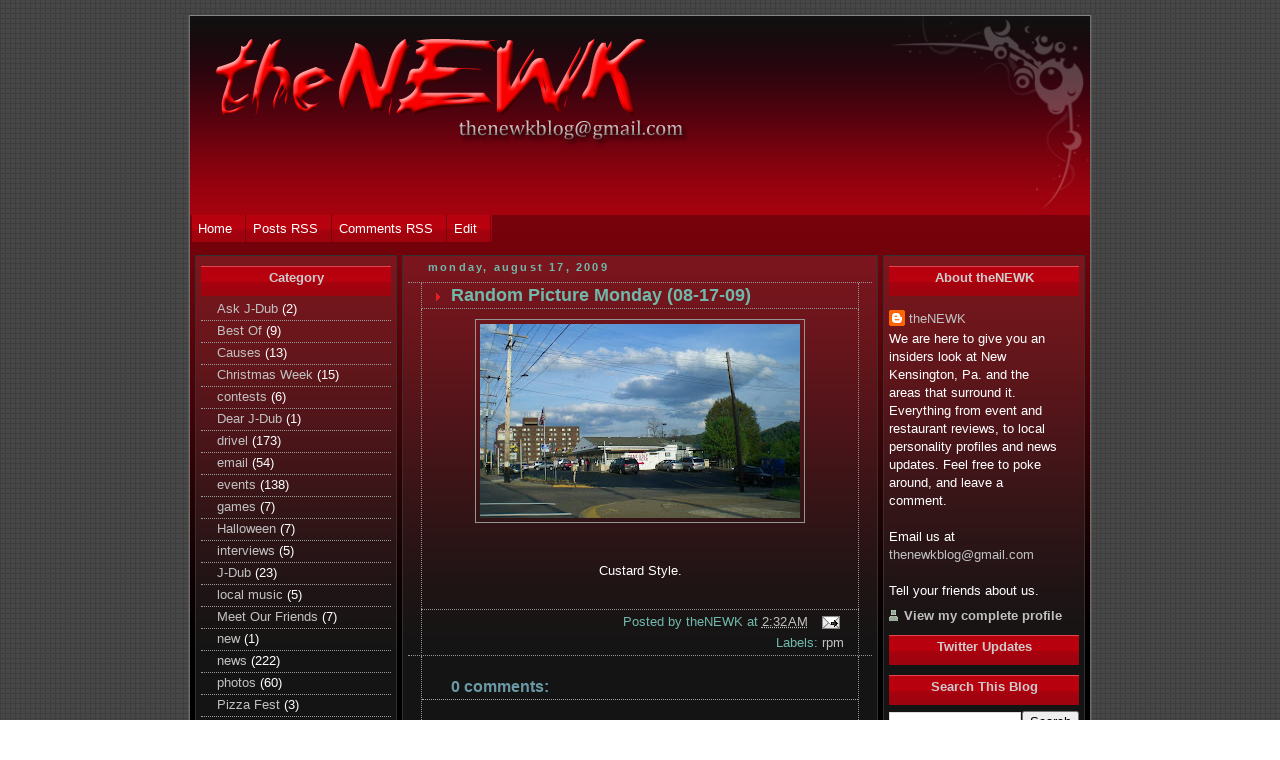

--- FILE ---
content_type: text/html; charset=UTF-8
request_url: https://thenewk724.blogspot.com/2009/08/random-picture-monday-08-17-09.html
body_size: 14228
content:
<!DOCTYPE html>
<html dir='ltr' xmlns='http://www.w3.org/1999/xhtml' xmlns:b='http://www.google.com/2005/gml/b' xmlns:data='http://www.google.com/2005/gml/data' xmlns:expr='http://www.google.com/2005/gml/expr'>
<head>
<link href='https://www.blogger.com/static/v1/widgets/2944754296-widget_css_bundle.css' rel='stylesheet' type='text/css'/>
<base target='OutboundWindow'/>
<meta content='text/html; charset=UTF-8' http-equiv='Content-Type'/>
<meta content='blogger' name='generator'/>
<link href='https://thenewk724.blogspot.com/favicon.ico' rel='icon' type='image/x-icon'/>
<link href='http://thenewk724.blogspot.com/2009/08/random-picture-monday-08-17-09.html' rel='canonical'/>
<link rel="alternate" type="application/atom+xml" title="theNEWK - theNEWK.com - New Kensington - Pa. - Pennsylvania - 15068 - Atom" href="https://thenewk724.blogspot.com/feeds/posts/default" />
<link rel="alternate" type="application/rss+xml" title="theNEWK - theNEWK.com - New Kensington - Pa. - Pennsylvania - 15068 - RSS" href="https://thenewk724.blogspot.com/feeds/posts/default?alt=rss" />
<link rel="service.post" type="application/atom+xml" title="theNEWK - theNEWK.com - New Kensington - Pa. - Pennsylvania - 15068 - Atom" href="https://www.blogger.com/feeds/7267959830107924979/posts/default" />

<link rel="alternate" type="application/atom+xml" title="theNEWK - theNEWK.com - New Kensington - Pa. - Pennsylvania - 15068 - Atom" href="https://thenewk724.blogspot.com/feeds/2941753650896781620/comments/default" />
<!--Can't find substitution for tag [blog.ieCssRetrofitLinks]-->
<link href='https://blogger.googleusercontent.com/img/b/R29vZ2xl/AVvXsEj0hQF193GHEmvIDUwJ_jGZFu9WsIBKkTkUVGfWbbVpB6NHYn39cbgL5sDhExVybQ7dOTmEG1q8l2_F4EEdl-PSPrKdiMDszcPQcUfLGIaiQGodaXeguIxuWFCiXBONdwStRV-F0Lrf5vrZ/s320/rpm14.jpg' rel='image_src'/>
<meta content='http://thenewk724.blogspot.com/2009/08/random-picture-monday-08-17-09.html' property='og:url'/>
<meta content='Random Picture Monday (08-17-09)' property='og:title'/>
<meta content='Custard Style.' property='og:description'/>
<meta content='https://blogger.googleusercontent.com/img/b/R29vZ2xl/AVvXsEj0hQF193GHEmvIDUwJ_jGZFu9WsIBKkTkUVGfWbbVpB6NHYn39cbgL5sDhExVybQ7dOTmEG1q8l2_F4EEdl-PSPrKdiMDszcPQcUfLGIaiQGodaXeguIxuWFCiXBONdwStRV-F0Lrf5vrZ/w1200-h630-p-k-no-nu/rpm14.jpg' property='og:image'/>
<title>theNEWK - theNEWK.com - New Kensington - Pa. - Pennsylvania - 15068: Random Picture Monday (08-17-09)</title>
<style id='page-skin-1' type='text/css'><!--
/*
------------------------------------------------------------------------------------------------
29-November-2008
Template Name:Gradient Red and Black
Designed by: Aan septiawan
URL: http://yanku-template.blogspot.com/
Per the Creative Commons Atribution License, please do not remove the footer credits.
----------------------------------------------------------------------------------------------- */
/* Variable definitions
====================
<Variable name="mainBgColor" description="Main Background Color"
type="color" default="#000000">
<Variable name="mainTextColor" description="Text Color" type="color"
default="#ffffff">
<Variable name="postTitleColor" description="Post Title Color" type="color"
default="#6a98a4">
<Variable name="dateHeaderColor" description="Date Header Color"
type="color" default="#3c7f8f">
<Variable name="borderColor" description="Post Border Color" type="color"
default="#3f5c6f">
<Variable name="mainLinkColor" description="Link Color" type="color"
default="#c0c0c0">
<Variable name="mainVisitedLinkColor" description="Visited Link Color"
type="color" default="#6a98a4">
<Variable name="titleBgColor" description="Page Header Background Color"
type="color" default="#6a98a4">
<Variable name="titleTextColor" description="Blog Title Color"
type="color" default="#0099cc">
<Variable name="topSidebarHeaderColor"
description="Top Sidebar Title Color"
type="color" default="#ffcc33">
<Variable name="topSidebarBgColor"
description="Top Sidebar Background Color"
type="color" default="#ff0000">
<Variable name="topSidebarTextColor" description="Top Sidebar Text Color"
type="color" default="#33ff00">
<Variable name="topSidebarLinkColor" description="Top Sidebar Link Color"
type="color" default="#ff00cc">
<Variable name="topSidebarVisitedLinkColor"
description="Top Sidebar Visited Link Color"
type="color" default="#9900ff">
<Variable name="bodyFont" description="Text Font" type="font"
default="normal normal 100% 'Trebuchet MS',Verdana,Arial,Sans-serif">
<Variable name="pageTitleFont" description="Blog Title Font" type="font"
default="normal bold 200% 'Trebuchet MS',Verdana,Arial,Sans-serif">
<Variable name="descriptionFont" description="Blog Description Font" type="font"
default="normal normal 100% 'Trebuchet MS',Verdana,Arial,Sans-serif">
<Variable name="headerFont" description="Sidebar Title Font" type="font"
default="normal bold 100% 'Trebuchet MS',Verdana,Arial,Sans-serif">
<Variable name="postTitleFont" description="Post Title Font" type="font"
default="normal bold 135% 'Trebuchet MS',Verdana,Arial,Sans-serif">
<Variable name="startSide" description="Start side in blog language"
type="automatic" default="left">
<Variable name="endSide" description="End side in blog language"
type="automatic" default="right">
*/
#navbar-iframe{height:0px;visibility:hidden;display:none}
body{
background:url(https://blogger.googleusercontent.com/img/b/R29vZ2xl/AVvXsEgFF6qBFN2-Fx4Fsc8H3ZnsD4vLyJW1Mj52ZmFEjlkYoAwL6QOERBR6JiUOYRDXlM7mu09oIE-Ebx0vMYEt0WJmmlWqBqLPRgvRsULKlT6pP9RDkQ2oP2Roj8FvKSfKgKenGU_BtmtjVcM/s1600/bg.gif) repeat;
margin:0;
text-align:center;
line-height:1.5em;
font:x-small Trebuchet MS,Verdana,Arial,Sans-serif;
color:#ffffff;
font-size:small;
font-size:small}
#outer-wrapper{width:900px; padding:0px 10px 0px 10px;background:url(https://blogger.googleusercontent.com/img/b/R29vZ2xl/AVvXsEhsDP4Yd6EbyskmYDVe0r_y9luHvTI0VPqfSL9laNd4qaznYBuBZcKDBk3Dj7jmu3kw9UcqBXv2wGCQQztAyo6aA1c5zt2CG_Hq8KYl6Y2GF3WK4H5J2TPCHQlMcaMbW0bYqHKJKM3bhL4/s1600/bg-outer-wrapper.gif) repeat;margin:0 auto;text-align:left;font:normal normal 100%'Trebuchet MS',Verdana,Arial,Sans-serif;word-wrap:break-word;overflow:hidden; margin-top:15px}
#header-wrapper{
margin-right:0;
margin-bottom:0;
margin-left:0;
padding-right:0;
padding-bottom:0;
padding-left:0;
color:#0099cc}
#header{
margin:0 auto;
background:url(https://blogger.googleusercontent.com/img/b/R29vZ2xl/AVvXsEgQHSqRFqeeOCLfMWWDl12RBbez71MrKC8qAAskGdRPK_evqmmAcmQ6eflgPT-fqCOR0BiWUDF0FyYvNFckPXMGnjPrXDN-U5wfsozu1IQbtABuaoAq1QDxqpwpBF8xBRiDp2qCQoOorT4/s1600/header.jpg) no-repeat;
color:#fff;height:200px;
text-align:left}
#header h1{
margin:0;
padding:50px 20px 5px 15px;
line-height:1.2em;
text-align:left;
font:normal bold 200%'Trebuchet MS',Verdana,Arial,Sans-serif;
color:#536456}
#header a,
#header a:visited{
text-decoration:none;
color:#0099cc}
#header .description{
margin:0;padding:0px 20px 5px 15px;
font:normal normal 100%'Trebuchet MS',Verdana,Arial,Sans-serif;
text-align:left;
font-size:18px;
color:#536456}
#footheader{margin:0 auto;color:#ffffff;padding:0px 0px 0px 0px;text-align:left;}
#content{width:900px; background:#000000 url(https://blogger.googleusercontent.com/img/b/R29vZ2xl/AVvXsEjjNCc-zsTUDpU6z87gUsVAw7nDmRsGnIeeC5KdZ9Q-AvPCJprTNrDd2o0DQ8wpscYqRHBXgOh0BTHzTzyoXCEoIkAQA34-vKfDxc5eQI1ANNZgJ8tx3Nu7oD5x2ciSs8wSkzsHReF_f48/s1600/bg-conten.gif) repeat-x}/**/
#ads {float:left;width:464px; padding:5px; margin-bottom:5px; background:#323232; border:1px solid #323232}
#main-wrap1{width:460px;float:left; margin-top:10px}
#main-wrap2{float:left;width:474px;background:url(https://blogger.googleusercontent.com/img/b/R29vZ2xl/AVvXsEg_lCsCN0FY0lNGVR-VPVtkXtDSf8SZBk1suwOP2pz3RxOCD7JJBj6j6yXjkwTF7sUefuRlQDZRQi6AQWxOgiJQPgRoCBHGFw-LKvDKwEIZFGYXn70k5goicb6670NLOqxylT1HCAYmpQ8/s1600/bg-kiri-kanan-tengah.png); border:1px solid #323232}
#main{}
.main .widget{margin-top:4px;margin-left:1px;width:455px;padding:5px 5px}
.main .Blog{margin:0 5px 0 5px;padding:0;width:464px}/**/
h2.date-header{margin-top:0;margin-right:12px;margin-bottom:0;margin-left:20px;text-align:left;font-size:85%;line-height:2em;text-transform:lowercase;letter-spacing:.2em;color:#70b8ab}
.post{margin:.3em 0 25px;padding:0 13px;border:1px dotted #969494;border-width:1px 0}
.post h3{margin:0;line-height:1.5em;background:url("https://blogger.googleusercontent.com/img/b/R29vZ2xl/AVvXsEh-2YBtlMkxAi6NI3u2IiexEIWKet91PLz057rgyhKKtpAIrBIlo6UluMUTNc_jxu4uYVmQ-zYmD8dzdfTIKdONYTs0VYmQs_ghyNlzOY528n50STu_KNYLOGEdpBC27L6M0sA8GqdYJbU/s1600/indent1.png") no-repeat 10px .5em;display:block;border:1px dotted #969494;border-width:0 1px 1px;padding:2px 14px 2px 29px;color:#9a9a99;font:normal bold 135%'Trebuchet MS',Verdana,Arial,Sans-serif}
.post h3 a,.post h3 a:visited{text-decoration:none;color:#70b8ab}
a.title-link:hover{background-color:#3f5c6f;color:#ffffff}
.post-body{border:1px dotted #969494;border-width:0 1px 1px;border-bottom-color:#000000;padding-top:10px;padding-right:4px;padding-bottom:1px;padding-left:4px}
html>body .post-body{border-bottom-width:0}
.post p{margin:0px}
.post-footer{margin:0;padding-top:2px;padding-right:14px;padding-bottom:2px;padding-left:29px;border:1px dotted #969494;border-width:1px;font-size:100%;line-height:1.5em;color:#70b8ab}
.post-footer p{margin:0px}
html>body .post-footer{border-bottom-color:transparent}
.uncustomized-post-template
.post-footer{text-align:right}
.uncustomized-post-template
.post-author,{float:left;text-align:left;margin-right:0px}
.post-footer a{color:#9a9a99}
.post-footer a:hover{color:#cdfdf4;}
a.comment-link{/**/background/**/:/**/url("https://blogger.googleusercontent.com/img/b/R29vZ2xl/AVvXsEhzOG3lD9KjrKran3NrDDjuI4Eem64W_bvD8r0NngN0q2OqmILlBEthMi5IN-zwuQ3nLJ85ZAfEwMpI-MSBtVpxzBqiDXokBEjNrx7fi01scmTNbv4nDHPR5KXO2Q9w_v0QGFwITpcp-Dg/s1600/icon_comment.gif") no-repeat left 45%;padding-left:14px}
html>body a.comment-link{/**/background:url("https://blogger.googleusercontent.com/img/b/R29vZ2xl/AVvXsEhzOG3lD9KjrKran3NrDDjuI4Eem64W_bvD8r0NngN0q2OqmILlBEthMi5IN-zwuQ3nLJ85ZAfEwMpI-MSBtVpxzBqiDXokBEjNrx7fi01scmTNbv4nDHPR5KXO2Q9w_v0QGFwITpcp-Dg/s1600/icon_comment.gif") no-repeat left 45%;padding-left:14px}
.post img{margin-top:0;margin-right:0;margin-bottom:5px;margin-left:0;padding:4px;border:1px solid #969494}
blockquote{margin:.75em 0;border:1px dotted #969494;border-width:1px 0;padding:5px 15px;color:#3c7f8f}
.post blockquote p{margin:.5em 0}
#blog-pager-newer-link{float:left;margin-left:13px}
#blog-pager-older-link{float:right;margin-right:13px}
#blog-pager{text-align:center}.feed-links{clear:both;line-height:2.5em;margin-left:13px}/**/
#comments{margin:-25px 13px 0;border:1px dotted #969494;border-width:0 1px 1px;padding-top:20px;padding-right:0;padding-bottom:15px;padding-left:0}
#comments h4{margin:0 0 10px;padding-top:0;padding-right:14px;padding-bottom:2px;padding-left:29px;border-bottom:1px dotted #a9a9a9;font-size:120%;line-height:1.4em;color:#6a98a4}
#comments-block{margin-top:0;margin-right:15px;margin-bottom:0;margin-left:9px}
.comment-author{border:1px solid #969494;margin:.5em 0;padding-top:0;padding-right:0;padding-bottom:0;padding-left:20px;font-weight:bold}
.comment-body{margin:0 0 1.25em;padding-top:0;padding-right:0;padding-bottom:0;padding-left:20px}
.comment-body p{margin:0 0 .5em}
.comment-footer{margin:0 0 .5em;padding-top:0;padding-right:0;padding-bottom:.75em;padding-left:20px}
.comment-footer a:link{color:#9a9a99}
.deleted-comment{font-style:italic;color:gray}
#sidebar-leftwrap{width:200px;float:left;margin-top:10px; margin-right:5px; margin-left:5px;font-size:97%;line-height:1.5em;word-wrap:break-word;overflow:hidden;
background:url(https://blogger.googleusercontent.com/img/b/R29vZ2xl/AVvXsEg_lCsCN0FY0lNGVR-VPVtkXtDSf8SZBk1suwOP2pz3RxOCD7JJBj6j6yXjkwTF7sUefuRlQDZRQi6AQWxOgiJQPgRoCBHGFw-LKvDKwEIZFGYXn70k5goicb6670NLOqxylT1HCAYmpQ8/s1600/bg-kiri-kanan-tengah.png); border:1px solid #323232}
#sidebarright{width:200px;float:right;margin-top:10px; margin-right:5px; margin-left:5px;font-size:97%;line-height:1.5em;word-wrap:break-word;overflow:hidden;
background:url(https://blogger.googleusercontent.com/img/b/R29vZ2xl/AVvXsEg_lCsCN0FY0lNGVR-VPVtkXtDSf8SZBk1suwOP2pz3RxOCD7JJBj6j6yXjkwTF7sUefuRlQDZRQi6AQWxOgiJQPgRoCBHGFw-LKvDKwEIZFGYXn70k5goicb6670NLOqxylT1HCAYmpQ8/s1600/bg-kiri-kanan-tengah.png); border:1px solid #323232}
#right{margin:0 0 5px;padding:10px 0 0;color:#ffffff}/**/
.profile-img{float:left;margin-top:5px;margin-right:5px;margin-bottom:5px;margin-left:0;border:4px solid #33ff00}
.profile-datablock{margin-top:0;margin-right:15px;margin-bottom:.5em;margin-left:0;padding-top:8px}
.profile-link{background:url("https://blogger.googleusercontent.com/img/b/R29vZ2xl/AVvXsEj4xbwi2C3v689vR0edMtcNzMR-nfiTYKA8BmJLERG8bSksgS9V845pGPwjYeBoPp6AEzQ4ntiEXx5_il53lGW083Fz9M57BKDpNJxCBmn-fjnmiHThIO7Qgz1BL2WZvUCbd6y9bmEJiVA/s1600/icon_profile.gif") no-repeat left .1em;padding-left:15px;font-weight:bold}
.profile-textblock{clear:both;margin:0}/**/
.sidebar .widget{margin:10px 5px 10px 5px;padding:0 0px}
.widget-content{margin-top:0.5em}
.sidebar h2{
text-align:center;margin:0
;height:25px;padding:5px 0px 0px;line-height:1.5em
;font:normal bold 100%'Trebuchet MS',Verdana,Arial,Sans-serif;
background:url(https://blogger.googleusercontent.com/img/b/R29vZ2xl/AVvXsEj-ARp_qJ1l_4wWEw20GYubkhu0ivM8dRWM_K11TacG0heuoFFrDRbF5sbfmvGXvlfRjy5R2zsdGdNYAtX3y2Ym6EPBtxCbwjPV4HdsAcIcIa-tlKaVsQWMF41EYqDyh5dEOixRB01NTXQ/s1600/bg-nav-2.gif) repeat-x;color:#CCCCCC;
}
.sidebar ul{
list-style:none;
margin:0 0 1.25em;
padding:0
}
.sidebar ul li{
margin:0;
padding-top:0;
padding-right:0;
padding-bottom:3px;
padding-left:16px;
margin-bottom:3px;
border-bottom:1px dotted #9a9a99;
line-height:1.2em}
.sidebar p{margin:0 0 .6em}
.sidebar .clear,.main .widget .clear{clear:both}
#footer-wrap1{clear:both;margin:0;padding:15px 0 0}
#footer-wrap2{padding:8px 0 0;color:#70b8ab}
#footer{padding:0px 15px}.footer-text{padding:5px;color:#ffffff;font-size:80%}.footer-text a{color:#ffffff}
#footer hr{display:none}
#footer p{margin:5px}
#footer a{color:#c0c0c0}/**/
body#layout #main-wrap1,body#layout #sidebar-wrap,body#layout #header-wrapper{margin-top:0}
#bottom{color:#c0c0c0;font-size:11px;text-align:center;height:54px;background:url(https://blogger.googleusercontent.com/img/b/R29vZ2xl/AVvXsEg_lCsCN0FY0lNGVR-VPVtkXtDSf8SZBk1suwOP2pz3RxOCD7JJBj6j6yXjkwTF7sUefuRlQDZRQi6AQWxOgiJQPgRoCBHGFw-LKvDKwEIZFGYXn70k5goicb6670NLOqxylT1HCAYmpQ8/s1600/bg-kiri-kanan-tengah.png) repeat; border-top:1px solid #323232}
#bottom a{text-decoration:none;color:#70b8ab}/**/a:link{color:#c0c0c0;text-decoration:none}a:visited{color:#70b8ab}a:hover{color:#cdfdf4}a img{border-width:0}
#navigation{float:left;width:100%; background:url(https://lh3.googleusercontent.com/blogger_img_proxy/AEn0k_u846NVcXYMCed5yMB2Hfwbdr_10yZLc2kA-UMCz5vcVzyrLDpaAs6DIqWBnXzTwkFui12lgc4cmHVm-Y_MgrNY8UPekqSU0F7GP1G9t9wDo_0gzR79Vbyv=s0-d) repeat-x;height:30px; padding:0px 0px 0px 0px}
#navigation ul{margin:0;padding:0px 10px 0px 02px;list-style:none}
#navigation li{display:inline;margin:0;padding:0}
#navigation a{float:left; top;margin:0;padding:0 0 0 0px;text-decoration:none}
#navigation a span{
float:right;
display:block;
background:url(https://blogger.googleusercontent.com/img/b/R29vZ2xl/AVvXsEjjU1tS55AZw_XeKaHNAYiVDqqHuvri2atMIP_mtwGdvETEFS8ZDW8yNQC6WPPAYRiZPBqa5CgZ9fjnjCzSBsI5nwnrOEW6rIig-SpzKQFtBElLXfwbwN7Sn-IOs9VNSGHGxwDHzUy3Lkw/s1600/bg-nav-2.gif);background-position:100%;
padding:6px 15px 6px 6px;color:#ffffff}
#navigation a span{float:none}
#navigation a:hover span{color:#FFFFFF}
#navigation a:hover{background-position:100% }
#navigation a:hover span{background-position:100% }

--></style>
<link href='https://www.blogger.com/dyn-css/authorization.css?targetBlogID=7267959830107924979&amp;zx=4e1c4930-b507-4e51-b52b-fdfaa2ef3040' media='none' onload='if(media!=&#39;all&#39;)media=&#39;all&#39;' rel='stylesheet'/><noscript><link href='https://www.blogger.com/dyn-css/authorization.css?targetBlogID=7267959830107924979&amp;zx=4e1c4930-b507-4e51-b52b-fdfaa2ef3040' rel='stylesheet'/></noscript>
<meta name='google-adsense-platform-account' content='ca-host-pub-1556223355139109'/>
<meta name='google-adsense-platform-domain' content='blogspot.com'/>

</head>
<body>
<div class='navbar section' id='navbar'><div class='widget Navbar' data-version='1' id='Navbar1'><script type="text/javascript">
    function setAttributeOnload(object, attribute, val) {
      if(window.addEventListener) {
        window.addEventListener('load',
          function(){ object[attribute] = val; }, false);
      } else {
        window.attachEvent('onload', function(){ object[attribute] = val; });
      }
    }
  </script>
<div id="navbar-iframe-container"></div>
<script type="text/javascript" src="https://apis.google.com/js/platform.js"></script>
<script type="text/javascript">
      gapi.load("gapi.iframes:gapi.iframes.style.bubble", function() {
        if (gapi.iframes && gapi.iframes.getContext) {
          gapi.iframes.getContext().openChild({
              url: 'https://www.blogger.com/navbar/7267959830107924979?po\x3d2941753650896781620\x26origin\x3dhttps://thenewk724.blogspot.com',
              where: document.getElementById("navbar-iframe-container"),
              id: "navbar-iframe"
          });
        }
      });
    </script><script type="text/javascript">
(function() {
var script = document.createElement('script');
script.type = 'text/javascript';
script.src = '//pagead2.googlesyndication.com/pagead/js/google_top_exp.js';
var head = document.getElementsByTagName('head')[0];
if (head) {
head.appendChild(script);
}})();
</script>
</div></div>
<div id='outer-wrapper'>
<div id='header-wrapper'>
<div class='header section' id='header'><div class='widget Header' data-version='1' id='Header1'>
<div id='header-inner'>
<a href='https://thenewk724.blogspot.com/' style='display: block'>
<img alt='theNEWK - theNEWK.com - New Kensington - Pa. - Pennsylvania - 15068' height='140px; ' id='Header1_headerimg' src='https://blogger.googleusercontent.com/img/b/R29vZ2xl/AVvXsEjueWZFoUBNrjnqJAWqvs9WxN5NdUoHJcSlaG9eKRZBthUgjqRm3m2CHuURuO_d5k0Ld4tD8AJDTw9GZws35gS9TZAQww3DDP5TrvOhcLrG6GxMRgSdFeZ7ioykbpSjdDcALR9BAi7dvQBD/s1600-r/newkheaderMAIN.png' style='display: block' width='660px; '/>
</a>
</div>
</div></div>
</div>
<div id='footheader'>
<div id='navigation'>
<ul>
<li><a href='https://thenewk724.blogspot.com/'><span>Home</span></a></li>
<li><a href='https://thenewk724.blogspot.com/feeds/posts/default'><span>Posts RSS</span></a></li>
<li><a href='https://thenewk724.blogspot.com/feeds/comments/default'><span>Comments RSS</span></a></li>
<li><a href='#' target='_blank'><span>Edit</span></a></li>
</ul>
</div>
</div>
<div id='content'>
<div id='crosscol-wrapper' style='text-align:center'>
<div class='crosscol no-items section' id='crosscol'></div>
</div>
<div id='sidebar-leftwrap'>
<div class='sidebar section' id='sisiatas'><div class='widget Label' data-version='1' id='Label1'>
<h2>Category</h2>
<div class='widget-content'>
<ul>
<li>
<a dir='ltr' href='https://thenewk724.blogspot.com/search/label/Ask%20J-Dub'>
Ask J-Dub
</a>
<span dir='ltr'>(2)</span>
</li>
<li>
<a dir='ltr' href='https://thenewk724.blogspot.com/search/label/Best%20Of'>
Best Of
</a>
<span dir='ltr'>(9)</span>
</li>
<li>
<a dir='ltr' href='https://thenewk724.blogspot.com/search/label/Causes'>
Causes
</a>
<span dir='ltr'>(13)</span>
</li>
<li>
<a dir='ltr' href='https://thenewk724.blogspot.com/search/label/Christmas%20Week'>
Christmas Week
</a>
<span dir='ltr'>(15)</span>
</li>
<li>
<a dir='ltr' href='https://thenewk724.blogspot.com/search/label/contests'>
contests
</a>
<span dir='ltr'>(6)</span>
</li>
<li>
<a dir='ltr' href='https://thenewk724.blogspot.com/search/label/Dear%20J-Dub'>
Dear J-Dub
</a>
<span dir='ltr'>(1)</span>
</li>
<li>
<a dir='ltr' href='https://thenewk724.blogspot.com/search/label/drivel'>
drivel
</a>
<span dir='ltr'>(173)</span>
</li>
<li>
<a dir='ltr' href='https://thenewk724.blogspot.com/search/label/email'>
email
</a>
<span dir='ltr'>(54)</span>
</li>
<li>
<a dir='ltr' href='https://thenewk724.blogspot.com/search/label/events'>
events
</a>
<span dir='ltr'>(138)</span>
</li>
<li>
<a dir='ltr' href='https://thenewk724.blogspot.com/search/label/games'>
games
</a>
<span dir='ltr'>(7)</span>
</li>
<li>
<a dir='ltr' href='https://thenewk724.blogspot.com/search/label/Halloween'>
Halloween
</a>
<span dir='ltr'>(7)</span>
</li>
<li>
<a dir='ltr' href='https://thenewk724.blogspot.com/search/label/interviews'>
interviews
</a>
<span dir='ltr'>(5)</span>
</li>
<li>
<a dir='ltr' href='https://thenewk724.blogspot.com/search/label/J-Dub'>
J-Dub
</a>
<span dir='ltr'>(23)</span>
</li>
<li>
<a dir='ltr' href='https://thenewk724.blogspot.com/search/label/local%20music'>
local music
</a>
<span dir='ltr'>(5)</span>
</li>
<li>
<a dir='ltr' href='https://thenewk724.blogspot.com/search/label/Meet%20Our%20Friends'>
Meet Our Friends
</a>
<span dir='ltr'>(7)</span>
</li>
<li>
<a dir='ltr' href='https://thenewk724.blogspot.com/search/label/new'>
new
</a>
<span dir='ltr'>(1)</span>
</li>
<li>
<a dir='ltr' href='https://thenewk724.blogspot.com/search/label/news'>
news
</a>
<span dir='ltr'>(222)</span>
</li>
<li>
<a dir='ltr' href='https://thenewk724.blogspot.com/search/label/photos'>
photos
</a>
<span dir='ltr'>(60)</span>
</li>
<li>
<a dir='ltr' href='https://thenewk724.blogspot.com/search/label/Pizza%20Fest'>
Pizza Fest
</a>
<span dir='ltr'>(3)</span>
</li>
<li>
<a dir='ltr' href='https://thenewk724.blogspot.com/search/label/Reader%20Submissions'>
Reader Submissions
</a>
<span dir='ltr'>(23)</span>
</li>
<li>
<a dir='ltr' href='https://thenewk724.blogspot.com/search/label/recipes'>
recipes
</a>
<span dir='ltr'>(1)</span>
</li>
<li>
<a dir='ltr' href='https://thenewk724.blogspot.com/search/label/Restaurant%20Reviews'>
Restaurant Reviews
</a>
<span dir='ltr'>(8)</span>
</li>
<li>
<a dir='ltr' href='https://thenewk724.blogspot.com/search/label/rpm'>
rpm
</a>
<span dir='ltr'>(159)</span>
</li>
<li>
<a dir='ltr' href='https://thenewk724.blogspot.com/search/label/Rumors'>
Rumors
</a>
<span dir='ltr'>(22)</span>
</li>
<li>
<a dir='ltr' href='https://thenewk724.blogspot.com/search/label/Sports'>
Sports
</a>
<span dir='ltr'>(35)</span>
</li>
<li>
<a dir='ltr' href='https://thenewk724.blogspot.com/search/label/Stories'>
Stories
</a>
<span dir='ltr'>(23)</span>
</li>
<li>
<a dir='ltr' href='https://thenewk724.blogspot.com/search/label/tshirts'>
tshirts
</a>
<span dir='ltr'>(1)</span>
</li>
<li>
<a dir='ltr' href='https://thenewk724.blogspot.com/search/label/updates'>
updates
</a>
<span dir='ltr'>(24)</span>
</li>
<li>
<a dir='ltr' href='https://thenewk724.blogspot.com/search/label/vids'>
vids
</a>
<span dir='ltr'>(59)</span>
</li>
<li>
<a dir='ltr' href='https://thenewk724.blogspot.com/search/label/Wingapalooza'>
Wingapalooza
</a>
<span dir='ltr'>(5)</span>
</li>
</ul>
<div class='clear'></div>
</div>
</div><div class='widget BlogArchive' data-version='1' id='BlogArchive2'>
<h2>Blog Archive</h2>
<div class='widget-content'>
<div id='ArchiveList'>
<div id='BlogArchive2_ArchiveList'>
<ul class='hierarchy'>
<li class='archivedate collapsed'>
<a class='toggle' href='//thenewk724.blogspot.com/2009/08/random-picture-monday-08-17-09.html?widgetType=BlogArchive&widgetId=BlogArchive2&action=toggle&dir=open&toggle=YEARLY-1514782800000&toggleopen=MONTHLY-1249099200000'>
<span class='zippy'>

              &#9658;
            
</span>
</a>
<a class='post-count-link' href='https://thenewk724.blogspot.com/2018/'>
2018
</a>
<span class='post-count' dir='ltr'>(1)</span>
<ul class='hierarchy'>
<li class='archivedate collapsed'>
<a class='toggle' href='//thenewk724.blogspot.com/2009/08/random-picture-monday-08-17-09.html?widgetType=BlogArchive&widgetId=BlogArchive2&action=toggle&dir=open&toggle=MONTHLY-1527825600000&toggleopen=MONTHLY-1249099200000'>
<span class='zippy'>

              &#9658;
            
</span>
</a>
<a class='post-count-link' href='https://thenewk724.blogspot.com/2018/06/'>
June
</a>
<span class='post-count' dir='ltr'>(1)</span>
</li>
</ul>
</li>
</ul>
<ul class='hierarchy'>
<li class='archivedate collapsed'>
<a class='toggle' href='//thenewk724.blogspot.com/2009/08/random-picture-monday-08-17-09.html?widgetType=BlogArchive&widgetId=BlogArchive2&action=toggle&dir=open&toggle=YEARLY-1388552400000&toggleopen=MONTHLY-1249099200000'>
<span class='zippy'>

              &#9658;
            
</span>
</a>
<a class='post-count-link' href='https://thenewk724.blogspot.com/2014/'>
2014
</a>
<span class='post-count' dir='ltr'>(1)</span>
<ul class='hierarchy'>
<li class='archivedate collapsed'>
<a class='toggle' href='//thenewk724.blogspot.com/2009/08/random-picture-monday-08-17-09.html?widgetType=BlogArchive&widgetId=BlogArchive2&action=toggle&dir=open&toggle=MONTHLY-1417410000000&toggleopen=MONTHLY-1249099200000'>
<span class='zippy'>

              &#9658;
            
</span>
</a>
<a class='post-count-link' href='https://thenewk724.blogspot.com/2014/12/'>
December
</a>
<span class='post-count' dir='ltr'>(1)</span>
</li>
</ul>
</li>
</ul>
<ul class='hierarchy'>
<li class='archivedate collapsed'>
<a class='toggle' href='//thenewk724.blogspot.com/2009/08/random-picture-monday-08-17-09.html?widgetType=BlogArchive&widgetId=BlogArchive2&action=toggle&dir=open&toggle=YEARLY-1357016400000&toggleopen=MONTHLY-1249099200000'>
<span class='zippy'>

              &#9658;
            
</span>
</a>
<a class='post-count-link' href='https://thenewk724.blogspot.com/2013/'>
2013
</a>
<span class='post-count' dir='ltr'>(29)</span>
<ul class='hierarchy'>
<li class='archivedate collapsed'>
<a class='toggle' href='//thenewk724.blogspot.com/2009/08/random-picture-monday-08-17-09.html?widgetType=BlogArchive&widgetId=BlogArchive2&action=toggle&dir=open&toggle=MONTHLY-1367380800000&toggleopen=MONTHLY-1249099200000'>
<span class='zippy'>

              &#9658;
            
</span>
</a>
<a class='post-count-link' href='https://thenewk724.blogspot.com/2013/05/'>
May
</a>
<span class='post-count' dir='ltr'>(4)</span>
</li>
</ul>
<ul class='hierarchy'>
<li class='archivedate collapsed'>
<a class='toggle' href='//thenewk724.blogspot.com/2009/08/random-picture-monday-08-17-09.html?widgetType=BlogArchive&widgetId=BlogArchive2&action=toggle&dir=open&toggle=MONTHLY-1364788800000&toggleopen=MONTHLY-1249099200000'>
<span class='zippy'>

              &#9658;
            
</span>
</a>
<a class='post-count-link' href='https://thenewk724.blogspot.com/2013/04/'>
April
</a>
<span class='post-count' dir='ltr'>(5)</span>
</li>
</ul>
<ul class='hierarchy'>
<li class='archivedate collapsed'>
<a class='toggle' href='//thenewk724.blogspot.com/2009/08/random-picture-monday-08-17-09.html?widgetType=BlogArchive&widgetId=BlogArchive2&action=toggle&dir=open&toggle=MONTHLY-1362114000000&toggleopen=MONTHLY-1249099200000'>
<span class='zippy'>

              &#9658;
            
</span>
</a>
<a class='post-count-link' href='https://thenewk724.blogspot.com/2013/03/'>
March
</a>
<span class='post-count' dir='ltr'>(7)</span>
</li>
</ul>
<ul class='hierarchy'>
<li class='archivedate collapsed'>
<a class='toggle' href='//thenewk724.blogspot.com/2009/08/random-picture-monday-08-17-09.html?widgetType=BlogArchive&widgetId=BlogArchive2&action=toggle&dir=open&toggle=MONTHLY-1359694800000&toggleopen=MONTHLY-1249099200000'>
<span class='zippy'>

              &#9658;
            
</span>
</a>
<a class='post-count-link' href='https://thenewk724.blogspot.com/2013/02/'>
February
</a>
<span class='post-count' dir='ltr'>(8)</span>
</li>
</ul>
<ul class='hierarchy'>
<li class='archivedate collapsed'>
<a class='toggle' href='//thenewk724.blogspot.com/2009/08/random-picture-monday-08-17-09.html?widgetType=BlogArchive&widgetId=BlogArchive2&action=toggle&dir=open&toggle=MONTHLY-1357016400000&toggleopen=MONTHLY-1249099200000'>
<span class='zippy'>

              &#9658;
            
</span>
</a>
<a class='post-count-link' href='https://thenewk724.blogspot.com/2013/01/'>
January
</a>
<span class='post-count' dir='ltr'>(5)</span>
</li>
</ul>
</li>
</ul>
<ul class='hierarchy'>
<li class='archivedate collapsed'>
<a class='toggle' href='//thenewk724.blogspot.com/2009/08/random-picture-monday-08-17-09.html?widgetType=BlogArchive&widgetId=BlogArchive2&action=toggle&dir=open&toggle=YEARLY-1325394000000&toggleopen=MONTHLY-1249099200000'>
<span class='zippy'>

              &#9658;
            
</span>
</a>
<a class='post-count-link' href='https://thenewk724.blogspot.com/2012/'>
2012
</a>
<span class='post-count' dir='ltr'>(202)</span>
<ul class='hierarchy'>
<li class='archivedate collapsed'>
<a class='toggle' href='//thenewk724.blogspot.com/2009/08/random-picture-monday-08-17-09.html?widgetType=BlogArchive&widgetId=BlogArchive2&action=toggle&dir=open&toggle=MONTHLY-1354338000000&toggleopen=MONTHLY-1249099200000'>
<span class='zippy'>

              &#9658;
            
</span>
</a>
<a class='post-count-link' href='https://thenewk724.blogspot.com/2012/12/'>
December
</a>
<span class='post-count' dir='ltr'>(4)</span>
</li>
</ul>
<ul class='hierarchy'>
<li class='archivedate collapsed'>
<a class='toggle' href='//thenewk724.blogspot.com/2009/08/random-picture-monday-08-17-09.html?widgetType=BlogArchive&widgetId=BlogArchive2&action=toggle&dir=open&toggle=MONTHLY-1351742400000&toggleopen=MONTHLY-1249099200000'>
<span class='zippy'>

              &#9658;
            
</span>
</a>
<a class='post-count-link' href='https://thenewk724.blogspot.com/2012/11/'>
November
</a>
<span class='post-count' dir='ltr'>(7)</span>
</li>
</ul>
<ul class='hierarchy'>
<li class='archivedate collapsed'>
<a class='toggle' href='//thenewk724.blogspot.com/2009/08/random-picture-monday-08-17-09.html?widgetType=BlogArchive&widgetId=BlogArchive2&action=toggle&dir=open&toggle=MONTHLY-1349064000000&toggleopen=MONTHLY-1249099200000'>
<span class='zippy'>

              &#9658;
            
</span>
</a>
<a class='post-count-link' href='https://thenewk724.blogspot.com/2012/10/'>
October
</a>
<span class='post-count' dir='ltr'>(10)</span>
</li>
</ul>
<ul class='hierarchy'>
<li class='archivedate collapsed'>
<a class='toggle' href='//thenewk724.blogspot.com/2009/08/random-picture-monday-08-17-09.html?widgetType=BlogArchive&widgetId=BlogArchive2&action=toggle&dir=open&toggle=MONTHLY-1346472000000&toggleopen=MONTHLY-1249099200000'>
<span class='zippy'>

              &#9658;
            
</span>
</a>
<a class='post-count-link' href='https://thenewk724.blogspot.com/2012/09/'>
September
</a>
<span class='post-count' dir='ltr'>(15)</span>
</li>
</ul>
<ul class='hierarchy'>
<li class='archivedate collapsed'>
<a class='toggle' href='//thenewk724.blogspot.com/2009/08/random-picture-monday-08-17-09.html?widgetType=BlogArchive&widgetId=BlogArchive2&action=toggle&dir=open&toggle=MONTHLY-1343793600000&toggleopen=MONTHLY-1249099200000'>
<span class='zippy'>

              &#9658;
            
</span>
</a>
<a class='post-count-link' href='https://thenewk724.blogspot.com/2012/08/'>
August
</a>
<span class='post-count' dir='ltr'>(16)</span>
</li>
</ul>
<ul class='hierarchy'>
<li class='archivedate collapsed'>
<a class='toggle' href='//thenewk724.blogspot.com/2009/08/random-picture-monday-08-17-09.html?widgetType=BlogArchive&widgetId=BlogArchive2&action=toggle&dir=open&toggle=MONTHLY-1341115200000&toggleopen=MONTHLY-1249099200000'>
<span class='zippy'>

              &#9658;
            
</span>
</a>
<a class='post-count-link' href='https://thenewk724.blogspot.com/2012/07/'>
July
</a>
<span class='post-count' dir='ltr'>(20)</span>
</li>
</ul>
<ul class='hierarchy'>
<li class='archivedate collapsed'>
<a class='toggle' href='//thenewk724.blogspot.com/2009/08/random-picture-monday-08-17-09.html?widgetType=BlogArchive&widgetId=BlogArchive2&action=toggle&dir=open&toggle=MONTHLY-1338523200000&toggleopen=MONTHLY-1249099200000'>
<span class='zippy'>

              &#9658;
            
</span>
</a>
<a class='post-count-link' href='https://thenewk724.blogspot.com/2012/06/'>
June
</a>
<span class='post-count' dir='ltr'>(21)</span>
</li>
</ul>
<ul class='hierarchy'>
<li class='archivedate collapsed'>
<a class='toggle' href='//thenewk724.blogspot.com/2009/08/random-picture-monday-08-17-09.html?widgetType=BlogArchive&widgetId=BlogArchive2&action=toggle&dir=open&toggle=MONTHLY-1335844800000&toggleopen=MONTHLY-1249099200000'>
<span class='zippy'>

              &#9658;
            
</span>
</a>
<a class='post-count-link' href='https://thenewk724.blogspot.com/2012/05/'>
May
</a>
<span class='post-count' dir='ltr'>(21)</span>
</li>
</ul>
<ul class='hierarchy'>
<li class='archivedate collapsed'>
<a class='toggle' href='//thenewk724.blogspot.com/2009/08/random-picture-monday-08-17-09.html?widgetType=BlogArchive&widgetId=BlogArchive2&action=toggle&dir=open&toggle=MONTHLY-1333252800000&toggleopen=MONTHLY-1249099200000'>
<span class='zippy'>

              &#9658;
            
</span>
</a>
<a class='post-count-link' href='https://thenewk724.blogspot.com/2012/04/'>
April
</a>
<span class='post-count' dir='ltr'>(22)</span>
</li>
</ul>
<ul class='hierarchy'>
<li class='archivedate collapsed'>
<a class='toggle' href='//thenewk724.blogspot.com/2009/08/random-picture-monday-08-17-09.html?widgetType=BlogArchive&widgetId=BlogArchive2&action=toggle&dir=open&toggle=MONTHLY-1330578000000&toggleopen=MONTHLY-1249099200000'>
<span class='zippy'>

              &#9658;
            
</span>
</a>
<a class='post-count-link' href='https://thenewk724.blogspot.com/2012/03/'>
March
</a>
<span class='post-count' dir='ltr'>(22)</span>
</li>
</ul>
<ul class='hierarchy'>
<li class='archivedate collapsed'>
<a class='toggle' href='//thenewk724.blogspot.com/2009/08/random-picture-monday-08-17-09.html?widgetType=BlogArchive&widgetId=BlogArchive2&action=toggle&dir=open&toggle=MONTHLY-1328072400000&toggleopen=MONTHLY-1249099200000'>
<span class='zippy'>

              &#9658;
            
</span>
</a>
<a class='post-count-link' href='https://thenewk724.blogspot.com/2012/02/'>
February
</a>
<span class='post-count' dir='ltr'>(21)</span>
</li>
</ul>
<ul class='hierarchy'>
<li class='archivedate collapsed'>
<a class='toggle' href='//thenewk724.blogspot.com/2009/08/random-picture-monday-08-17-09.html?widgetType=BlogArchive&widgetId=BlogArchive2&action=toggle&dir=open&toggle=MONTHLY-1325394000000&toggleopen=MONTHLY-1249099200000'>
<span class='zippy'>

              &#9658;
            
</span>
</a>
<a class='post-count-link' href='https://thenewk724.blogspot.com/2012/01/'>
January
</a>
<span class='post-count' dir='ltr'>(23)</span>
</li>
</ul>
</li>
</ul>
<ul class='hierarchy'>
<li class='archivedate collapsed'>
<a class='toggle' href='//thenewk724.blogspot.com/2009/08/random-picture-monday-08-17-09.html?widgetType=BlogArchive&widgetId=BlogArchive2&action=toggle&dir=open&toggle=YEARLY-1293858000000&toggleopen=MONTHLY-1249099200000'>
<span class='zippy'>

              &#9658;
            
</span>
</a>
<a class='post-count-link' href='https://thenewk724.blogspot.com/2011/'>
2011
</a>
<span class='post-count' dir='ltr'>(249)</span>
<ul class='hierarchy'>
<li class='archivedate collapsed'>
<a class='toggle' href='//thenewk724.blogspot.com/2009/08/random-picture-monday-08-17-09.html?widgetType=BlogArchive&widgetId=BlogArchive2&action=toggle&dir=open&toggle=MONTHLY-1322715600000&toggleopen=MONTHLY-1249099200000'>
<span class='zippy'>

              &#9658;
            
</span>
</a>
<a class='post-count-link' href='https://thenewk724.blogspot.com/2011/12/'>
December
</a>
<span class='post-count' dir='ltr'>(22)</span>
</li>
</ul>
<ul class='hierarchy'>
<li class='archivedate collapsed'>
<a class='toggle' href='//thenewk724.blogspot.com/2009/08/random-picture-monday-08-17-09.html?widgetType=BlogArchive&widgetId=BlogArchive2&action=toggle&dir=open&toggle=MONTHLY-1320120000000&toggleopen=MONTHLY-1249099200000'>
<span class='zippy'>

              &#9658;
            
</span>
</a>
<a class='post-count-link' href='https://thenewk724.blogspot.com/2011/11/'>
November
</a>
<span class='post-count' dir='ltr'>(21)</span>
</li>
</ul>
<ul class='hierarchy'>
<li class='archivedate collapsed'>
<a class='toggle' href='//thenewk724.blogspot.com/2009/08/random-picture-monday-08-17-09.html?widgetType=BlogArchive&widgetId=BlogArchive2&action=toggle&dir=open&toggle=MONTHLY-1317441600000&toggleopen=MONTHLY-1249099200000'>
<span class='zippy'>

              &#9658;
            
</span>
</a>
<a class='post-count-link' href='https://thenewk724.blogspot.com/2011/10/'>
October
</a>
<span class='post-count' dir='ltr'>(19)</span>
</li>
</ul>
<ul class='hierarchy'>
<li class='archivedate collapsed'>
<a class='toggle' href='//thenewk724.blogspot.com/2009/08/random-picture-monday-08-17-09.html?widgetType=BlogArchive&widgetId=BlogArchive2&action=toggle&dir=open&toggle=MONTHLY-1314849600000&toggleopen=MONTHLY-1249099200000'>
<span class='zippy'>

              &#9658;
            
</span>
</a>
<a class='post-count-link' href='https://thenewk724.blogspot.com/2011/09/'>
September
</a>
<span class='post-count' dir='ltr'>(19)</span>
</li>
</ul>
<ul class='hierarchy'>
<li class='archivedate collapsed'>
<a class='toggle' href='//thenewk724.blogspot.com/2009/08/random-picture-monday-08-17-09.html?widgetType=BlogArchive&widgetId=BlogArchive2&action=toggle&dir=open&toggle=MONTHLY-1312171200000&toggleopen=MONTHLY-1249099200000'>
<span class='zippy'>

              &#9658;
            
</span>
</a>
<a class='post-count-link' href='https://thenewk724.blogspot.com/2011/08/'>
August
</a>
<span class='post-count' dir='ltr'>(22)</span>
</li>
</ul>
<ul class='hierarchy'>
<li class='archivedate collapsed'>
<a class='toggle' href='//thenewk724.blogspot.com/2009/08/random-picture-monday-08-17-09.html?widgetType=BlogArchive&widgetId=BlogArchive2&action=toggle&dir=open&toggle=MONTHLY-1309492800000&toggleopen=MONTHLY-1249099200000'>
<span class='zippy'>

              &#9658;
            
</span>
</a>
<a class='post-count-link' href='https://thenewk724.blogspot.com/2011/07/'>
July
</a>
<span class='post-count' dir='ltr'>(21)</span>
</li>
</ul>
<ul class='hierarchy'>
<li class='archivedate collapsed'>
<a class='toggle' href='//thenewk724.blogspot.com/2009/08/random-picture-monday-08-17-09.html?widgetType=BlogArchive&widgetId=BlogArchive2&action=toggle&dir=open&toggle=MONTHLY-1306900800000&toggleopen=MONTHLY-1249099200000'>
<span class='zippy'>

              &#9658;
            
</span>
</a>
<a class='post-count-link' href='https://thenewk724.blogspot.com/2011/06/'>
June
</a>
<span class='post-count' dir='ltr'>(20)</span>
</li>
</ul>
<ul class='hierarchy'>
<li class='archivedate collapsed'>
<a class='toggle' href='//thenewk724.blogspot.com/2009/08/random-picture-monday-08-17-09.html?widgetType=BlogArchive&widgetId=BlogArchive2&action=toggle&dir=open&toggle=MONTHLY-1304222400000&toggleopen=MONTHLY-1249099200000'>
<span class='zippy'>

              &#9658;
            
</span>
</a>
<a class='post-count-link' href='https://thenewk724.blogspot.com/2011/05/'>
May
</a>
<span class='post-count' dir='ltr'>(21)</span>
</li>
</ul>
<ul class='hierarchy'>
<li class='archivedate collapsed'>
<a class='toggle' href='//thenewk724.blogspot.com/2009/08/random-picture-monday-08-17-09.html?widgetType=BlogArchive&widgetId=BlogArchive2&action=toggle&dir=open&toggle=MONTHLY-1301630400000&toggleopen=MONTHLY-1249099200000'>
<span class='zippy'>

              &#9658;
            
</span>
</a>
<a class='post-count-link' href='https://thenewk724.blogspot.com/2011/04/'>
April
</a>
<span class='post-count' dir='ltr'>(21)</span>
</li>
</ul>
<ul class='hierarchy'>
<li class='archivedate collapsed'>
<a class='toggle' href='//thenewk724.blogspot.com/2009/08/random-picture-monday-08-17-09.html?widgetType=BlogArchive&widgetId=BlogArchive2&action=toggle&dir=open&toggle=MONTHLY-1298955600000&toggleopen=MONTHLY-1249099200000'>
<span class='zippy'>

              &#9658;
            
</span>
</a>
<a class='post-count-link' href='https://thenewk724.blogspot.com/2011/03/'>
March
</a>
<span class='post-count' dir='ltr'>(23)</span>
</li>
</ul>
<ul class='hierarchy'>
<li class='archivedate collapsed'>
<a class='toggle' href='//thenewk724.blogspot.com/2009/08/random-picture-monday-08-17-09.html?widgetType=BlogArchive&widgetId=BlogArchive2&action=toggle&dir=open&toggle=MONTHLY-1296536400000&toggleopen=MONTHLY-1249099200000'>
<span class='zippy'>

              &#9658;
            
</span>
</a>
<a class='post-count-link' href='https://thenewk724.blogspot.com/2011/02/'>
February
</a>
<span class='post-count' dir='ltr'>(19)</span>
</li>
</ul>
<ul class='hierarchy'>
<li class='archivedate collapsed'>
<a class='toggle' href='//thenewk724.blogspot.com/2009/08/random-picture-monday-08-17-09.html?widgetType=BlogArchive&widgetId=BlogArchive2&action=toggle&dir=open&toggle=MONTHLY-1293858000000&toggleopen=MONTHLY-1249099200000'>
<span class='zippy'>

              &#9658;
            
</span>
</a>
<a class='post-count-link' href='https://thenewk724.blogspot.com/2011/01/'>
January
</a>
<span class='post-count' dir='ltr'>(21)</span>
</li>
</ul>
</li>
</ul>
<ul class='hierarchy'>
<li class='archivedate collapsed'>
<a class='toggle' href='//thenewk724.blogspot.com/2009/08/random-picture-monday-08-17-09.html?widgetType=BlogArchive&widgetId=BlogArchive2&action=toggle&dir=open&toggle=YEARLY-1262322000000&toggleopen=MONTHLY-1249099200000'>
<span class='zippy'>

              &#9658;
            
</span>
</a>
<a class='post-count-link' href='https://thenewk724.blogspot.com/2010/'>
2010
</a>
<span class='post-count' dir='ltr'>(259)</span>
<ul class='hierarchy'>
<li class='archivedate collapsed'>
<a class='toggle' href='//thenewk724.blogspot.com/2009/08/random-picture-monday-08-17-09.html?widgetType=BlogArchive&widgetId=BlogArchive2&action=toggle&dir=open&toggle=MONTHLY-1291179600000&toggleopen=MONTHLY-1249099200000'>
<span class='zippy'>

              &#9658;
            
</span>
</a>
<a class='post-count-link' href='https://thenewk724.blogspot.com/2010/12/'>
December
</a>
<span class='post-count' dir='ltr'>(23)</span>
</li>
</ul>
<ul class='hierarchy'>
<li class='archivedate collapsed'>
<a class='toggle' href='//thenewk724.blogspot.com/2009/08/random-picture-monday-08-17-09.html?widgetType=BlogArchive&widgetId=BlogArchive2&action=toggle&dir=open&toggle=MONTHLY-1288584000000&toggleopen=MONTHLY-1249099200000'>
<span class='zippy'>

              &#9658;
            
</span>
</a>
<a class='post-count-link' href='https://thenewk724.blogspot.com/2010/11/'>
November
</a>
<span class='post-count' dir='ltr'>(22)</span>
</li>
</ul>
<ul class='hierarchy'>
<li class='archivedate collapsed'>
<a class='toggle' href='//thenewk724.blogspot.com/2009/08/random-picture-monday-08-17-09.html?widgetType=BlogArchive&widgetId=BlogArchive2&action=toggle&dir=open&toggle=MONTHLY-1285905600000&toggleopen=MONTHLY-1249099200000'>
<span class='zippy'>

              &#9658;
            
</span>
</a>
<a class='post-count-link' href='https://thenewk724.blogspot.com/2010/10/'>
October
</a>
<span class='post-count' dir='ltr'>(21)</span>
</li>
</ul>
<ul class='hierarchy'>
<li class='archivedate collapsed'>
<a class='toggle' href='//thenewk724.blogspot.com/2009/08/random-picture-monday-08-17-09.html?widgetType=BlogArchive&widgetId=BlogArchive2&action=toggle&dir=open&toggle=MONTHLY-1283313600000&toggleopen=MONTHLY-1249099200000'>
<span class='zippy'>

              &#9658;
            
</span>
</a>
<a class='post-count-link' href='https://thenewk724.blogspot.com/2010/09/'>
September
</a>
<span class='post-count' dir='ltr'>(21)</span>
</li>
</ul>
<ul class='hierarchy'>
<li class='archivedate collapsed'>
<a class='toggle' href='//thenewk724.blogspot.com/2009/08/random-picture-monday-08-17-09.html?widgetType=BlogArchive&widgetId=BlogArchive2&action=toggle&dir=open&toggle=MONTHLY-1280635200000&toggleopen=MONTHLY-1249099200000'>
<span class='zippy'>

              &#9658;
            
</span>
</a>
<a class='post-count-link' href='https://thenewk724.blogspot.com/2010/08/'>
August
</a>
<span class='post-count' dir='ltr'>(21)</span>
</li>
</ul>
<ul class='hierarchy'>
<li class='archivedate collapsed'>
<a class='toggle' href='//thenewk724.blogspot.com/2009/08/random-picture-monday-08-17-09.html?widgetType=BlogArchive&widgetId=BlogArchive2&action=toggle&dir=open&toggle=MONTHLY-1277956800000&toggleopen=MONTHLY-1249099200000'>
<span class='zippy'>

              &#9658;
            
</span>
</a>
<a class='post-count-link' href='https://thenewk724.blogspot.com/2010/07/'>
July
</a>
<span class='post-count' dir='ltr'>(22)</span>
</li>
</ul>
<ul class='hierarchy'>
<li class='archivedate collapsed'>
<a class='toggle' href='//thenewk724.blogspot.com/2009/08/random-picture-monday-08-17-09.html?widgetType=BlogArchive&widgetId=BlogArchive2&action=toggle&dir=open&toggle=MONTHLY-1275364800000&toggleopen=MONTHLY-1249099200000'>
<span class='zippy'>

              &#9658;
            
</span>
</a>
<a class='post-count-link' href='https://thenewk724.blogspot.com/2010/06/'>
June
</a>
<span class='post-count' dir='ltr'>(22)</span>
</li>
</ul>
<ul class='hierarchy'>
<li class='archivedate collapsed'>
<a class='toggle' href='//thenewk724.blogspot.com/2009/08/random-picture-monday-08-17-09.html?widgetType=BlogArchive&widgetId=BlogArchive2&action=toggle&dir=open&toggle=MONTHLY-1272686400000&toggleopen=MONTHLY-1249099200000'>
<span class='zippy'>

              &#9658;
            
</span>
</a>
<a class='post-count-link' href='https://thenewk724.blogspot.com/2010/05/'>
May
</a>
<span class='post-count' dir='ltr'>(21)</span>
</li>
</ul>
<ul class='hierarchy'>
<li class='archivedate collapsed'>
<a class='toggle' href='//thenewk724.blogspot.com/2009/08/random-picture-monday-08-17-09.html?widgetType=BlogArchive&widgetId=BlogArchive2&action=toggle&dir=open&toggle=MONTHLY-1270094400000&toggleopen=MONTHLY-1249099200000'>
<span class='zippy'>

              &#9658;
            
</span>
</a>
<a class='post-count-link' href='https://thenewk724.blogspot.com/2010/04/'>
April
</a>
<span class='post-count' dir='ltr'>(22)</span>
</li>
</ul>
<ul class='hierarchy'>
<li class='archivedate collapsed'>
<a class='toggle' href='//thenewk724.blogspot.com/2009/08/random-picture-monday-08-17-09.html?widgetType=BlogArchive&widgetId=BlogArchive2&action=toggle&dir=open&toggle=MONTHLY-1267419600000&toggleopen=MONTHLY-1249099200000'>
<span class='zippy'>

              &#9658;
            
</span>
</a>
<a class='post-count-link' href='https://thenewk724.blogspot.com/2010/03/'>
March
</a>
<span class='post-count' dir='ltr'>(23)</span>
</li>
</ul>
<ul class='hierarchy'>
<li class='archivedate collapsed'>
<a class='toggle' href='//thenewk724.blogspot.com/2009/08/random-picture-monday-08-17-09.html?widgetType=BlogArchive&widgetId=BlogArchive2&action=toggle&dir=open&toggle=MONTHLY-1265000400000&toggleopen=MONTHLY-1249099200000'>
<span class='zippy'>

              &#9658;
            
</span>
</a>
<a class='post-count-link' href='https://thenewk724.blogspot.com/2010/02/'>
February
</a>
<span class='post-count' dir='ltr'>(20)</span>
</li>
</ul>
<ul class='hierarchy'>
<li class='archivedate collapsed'>
<a class='toggle' href='//thenewk724.blogspot.com/2009/08/random-picture-monday-08-17-09.html?widgetType=BlogArchive&widgetId=BlogArchive2&action=toggle&dir=open&toggle=MONTHLY-1262322000000&toggleopen=MONTHLY-1249099200000'>
<span class='zippy'>

              &#9658;
            
</span>
</a>
<a class='post-count-link' href='https://thenewk724.blogspot.com/2010/01/'>
January
</a>
<span class='post-count' dir='ltr'>(21)</span>
</li>
</ul>
</li>
</ul>
<ul class='hierarchy'>
<li class='archivedate expanded'>
<a class='toggle' href='//thenewk724.blogspot.com/2009/08/random-picture-monday-08-17-09.html?widgetType=BlogArchive&widgetId=BlogArchive2&action=toggle&dir=close&toggle=YEARLY-1230786000000&toggleopen=MONTHLY-1249099200000'>
<span class='zippy toggle-open'>&#9660; </span>
</a>
<a class='post-count-link' href='https://thenewk724.blogspot.com/2009/'>
2009
</a>
<span class='post-count' dir='ltr'>(205)</span>
<ul class='hierarchy'>
<li class='archivedate collapsed'>
<a class='toggle' href='//thenewk724.blogspot.com/2009/08/random-picture-monday-08-17-09.html?widgetType=BlogArchive&widgetId=BlogArchive2&action=toggle&dir=open&toggle=MONTHLY-1259643600000&toggleopen=MONTHLY-1249099200000'>
<span class='zippy'>

              &#9658;
            
</span>
</a>
<a class='post-count-link' href='https://thenewk724.blogspot.com/2009/12/'>
December
</a>
<span class='post-count' dir='ltr'>(23)</span>
</li>
</ul>
<ul class='hierarchy'>
<li class='archivedate collapsed'>
<a class='toggle' href='//thenewk724.blogspot.com/2009/08/random-picture-monday-08-17-09.html?widgetType=BlogArchive&widgetId=BlogArchive2&action=toggle&dir=open&toggle=MONTHLY-1257048000000&toggleopen=MONTHLY-1249099200000'>
<span class='zippy'>

              &#9658;
            
</span>
</a>
<a class='post-count-link' href='https://thenewk724.blogspot.com/2009/11/'>
November
</a>
<span class='post-count' dir='ltr'>(22)</span>
</li>
</ul>
<ul class='hierarchy'>
<li class='archivedate collapsed'>
<a class='toggle' href='//thenewk724.blogspot.com/2009/08/random-picture-monday-08-17-09.html?widgetType=BlogArchive&widgetId=BlogArchive2&action=toggle&dir=open&toggle=MONTHLY-1254369600000&toggleopen=MONTHLY-1249099200000'>
<span class='zippy'>

              &#9658;
            
</span>
</a>
<a class='post-count-link' href='https://thenewk724.blogspot.com/2009/10/'>
October
</a>
<span class='post-count' dir='ltr'>(29)</span>
</li>
</ul>
<ul class='hierarchy'>
<li class='archivedate collapsed'>
<a class='toggle' href='//thenewk724.blogspot.com/2009/08/random-picture-monday-08-17-09.html?widgetType=BlogArchive&widgetId=BlogArchive2&action=toggle&dir=open&toggle=MONTHLY-1251777600000&toggleopen=MONTHLY-1249099200000'>
<span class='zippy'>

              &#9658;
            
</span>
</a>
<a class='post-count-link' href='https://thenewk724.blogspot.com/2009/09/'>
September
</a>
<span class='post-count' dir='ltr'>(27)</span>
</li>
</ul>
<ul class='hierarchy'>
<li class='archivedate expanded'>
<a class='toggle' href='//thenewk724.blogspot.com/2009/08/random-picture-monday-08-17-09.html?widgetType=BlogArchive&widgetId=BlogArchive2&action=toggle&dir=close&toggle=MONTHLY-1249099200000&toggleopen=MONTHLY-1249099200000'>
<span class='zippy toggle-open'>&#9660; </span>
</a>
<a class='post-count-link' href='https://thenewk724.blogspot.com/2009/08/'>
August
</a>
<span class='post-count' dir='ltr'>(22)</span>
<ul class='posts'>
<li><a href='https://thenewk724.blogspot.com/2009/08/random-picture-monday-08-31-09.html'>Random Picture Monday (08-31-09)</a></li>
<li><a href='https://thenewk724.blogspot.com/2009/08/on-wing-and-prayer.html'>On a Wing and a Prayer.</a></li>
<li><a href='https://thenewk724.blogspot.com/2009/08/photo-shoots-and-ladders.html'>Photo Shoots And Ladders.</a></li>
<li><a href='https://thenewk724.blogspot.com/2009/08/nibble-here-nibble-there.html'>A Nibble Here, A Nibble There.</a></li>
<li><a href='https://thenewk724.blogspot.com/2009/08/dattola-shall-rise-again.html'>The Dattola Shall Rise Again.</a></li>
<li><a href='https://thenewk724.blogspot.com/2009/08/random-picture-monday-08-24-09.html'>Random Picture Monday (08-24-09)</a></li>
<li><a href='https://thenewk724.blogspot.com/2009/08/mind-your-ps-and-qs.html'>Mind Your P&#39;s and Q&#39;s</a></li>
<li><a href='https://thenewk724.blogspot.com/2009/08/what-to-do-what-to-do.html'>What To Do, What To Do?</a></li>
<li><a href='https://thenewk724.blogspot.com/2009/08/leech-and-chong.html'>Leech and Chong</a></li>
<li><a href='https://thenewk724.blogspot.com/2009/08/oh-back-to-school-back-to-school.html'>Oh Back To School, Back To School...</a></li>
<li><a href='https://thenewk724.blogspot.com/2009/08/things-we-miss-hillcrest-plaza-edition.html'>Things We Miss (Hillcrest Plaza Edition)</a></li>
<li><a href='https://thenewk724.blogspot.com/2009/08/random-picture-monday-08-17-09.html'>Random Picture Monday (08-17-09)</a></li>
<li><a href='https://thenewk724.blogspot.com/2009/08/its-friday-already.html'>It&#39;s Friday Already?</a></li>
<li><a href='https://thenewk724.blogspot.com/2009/08/live-music-and-pie.html'>Live Music... and Pie!</a></li>
<li><a href='https://thenewk724.blogspot.com/2009/08/heat-is-uh-uh-uh-uh.html'>The Heat Is Uh-Uh-Uh-Uh</a></li>
<li><a href='https://thenewk724.blogspot.com/2009/08/we-are-we-are.html'>We Are, We Are...</a></li>
<li><a href='https://thenewk724.blogspot.com/2009/08/random-picture-monday-08-10-09.html'>Random Picture Monday (08-10-09)</a></li>
<li><a href='https://thenewk724.blogspot.com/2009/08/no-snoop-for-you.html'>No Snoop For You!</a></li>
<li><a href='https://thenewk724.blogspot.com/2009/08/one-of-our-favorite-roadways.html'>One Of Our Favorite Roadways.</a></li>
<li><a href='https://thenewk724.blogspot.com/2009/08/our-thoughts-go-out.html'>Our Thoughts Go Out.</a></li>
<li><a href='https://thenewk724.blogspot.com/2009/08/loose-ends.html'>Loose Ends.</a></li>
<li><a href='https://thenewk724.blogspot.com/2009/08/random-picture-monday-08-03-09.html'>Random Picture Monday (08-03-09)</a></li>
</ul>
</li>
</ul>
<ul class='hierarchy'>
<li class='archivedate collapsed'>
<a class='toggle' href='//thenewk724.blogspot.com/2009/08/random-picture-monday-08-17-09.html?widgetType=BlogArchive&widgetId=BlogArchive2&action=toggle&dir=open&toggle=MONTHLY-1246420800000&toggleopen=MONTHLY-1249099200000'>
<span class='zippy'>

              &#9658;
            
</span>
</a>
<a class='post-count-link' href='https://thenewk724.blogspot.com/2009/07/'>
July
</a>
<span class='post-count' dir='ltr'>(23)</span>
</li>
</ul>
<ul class='hierarchy'>
<li class='archivedate collapsed'>
<a class='toggle' href='//thenewk724.blogspot.com/2009/08/random-picture-monday-08-17-09.html?widgetType=BlogArchive&widgetId=BlogArchive2&action=toggle&dir=open&toggle=MONTHLY-1243828800000&toggleopen=MONTHLY-1249099200000'>
<span class='zippy'>

              &#9658;
            
</span>
</a>
<a class='post-count-link' href='https://thenewk724.blogspot.com/2009/06/'>
June
</a>
<span class='post-count' dir='ltr'>(22)</span>
</li>
</ul>
<ul class='hierarchy'>
<li class='archivedate collapsed'>
<a class='toggle' href='//thenewk724.blogspot.com/2009/08/random-picture-monday-08-17-09.html?widgetType=BlogArchive&widgetId=BlogArchive2&action=toggle&dir=open&toggle=MONTHLY-1241150400000&toggleopen=MONTHLY-1249099200000'>
<span class='zippy'>

              &#9658;
            
</span>
</a>
<a class='post-count-link' href='https://thenewk724.blogspot.com/2009/05/'>
May
</a>
<span class='post-count' dir='ltr'>(27)</span>
</li>
</ul>
<ul class='hierarchy'>
<li class='archivedate collapsed'>
<a class='toggle' href='//thenewk724.blogspot.com/2009/08/random-picture-monday-08-17-09.html?widgetType=BlogArchive&widgetId=BlogArchive2&action=toggle&dir=open&toggle=MONTHLY-1238558400000&toggleopen=MONTHLY-1249099200000'>
<span class='zippy'>

              &#9658;
            
</span>
</a>
<a class='post-count-link' href='https://thenewk724.blogspot.com/2009/04/'>
April
</a>
<span class='post-count' dir='ltr'>(10)</span>
</li>
</ul>
</li>
</ul>
</div>
</div>
<div class='clear'></div>
</div>
</div><div class='widget LinkList' data-version='1' id='LinkList1'>
<h2>Local Links</h2>
<div class='widget-content'>
<ul>
<li><a href='http://www.facebook.com/thenewkblog'>theNEWK on facebook</a></li>
<li><a href='http://twitter.com/thenewk'>theNEWK on Twitter</a></li>
<li><a href="//www.youtube.com/user/thenewkblog">theNEWK on Youtube</a></li>
<li><a href='http://newkensington.org/'>New Kensington, Pa.</a></li>
<li><a href='http://www.arnoldpa.org/'>Arnold, Pa.</a></li>
<li><a href='http://www.cityoflowerburrell.com/'>Lower Burrell, Pa.</a></li>
<li><a href='http://www.leechburgwiki.com/'>Leechburg, Pa.</a></li>
<li><a href='http://www.twp.allegheny.pa.us/'>Allegheny Township, Pa.</a></li>
<li><a href='http://apollopa.org/'>Apollo, Pa.</a></li>
<li><a href='http://www.plumboro.com/'>Plum Borough, Pa.</a></li>
<li><a href='http://www.pennhills.org/'>Penn Hills, Pa.</a></li>
<li><a href='http://www.oakmont-pa.com/'>Oakmont, Pa.</a></li>
</ul>
<div class='clear'></div>
</div>
</div><div class='widget LinkList' data-version='1' id='LinkList2'>
<h2>Friends</h2>
<div class='widget-content'>
<ul>
<li><a href='http://www.chelseabakes.com/'>Chelsea Bakes!</a></li>
<li><a href='http://davidcooperphoto.com/'>David Cooper Photography</a></li>
<li><a href='http://debotheclown.com/'>Debo The Clown</a></li>
</ul>
<div class='clear'></div>
</div>
</div><div class='widget HTML' data-version='1' id='HTML1'>
<h2 class='title'>Facebook Feed</h2>
<div class='widget-content'>
<script src="//static.ak.connect.facebook.com/js/api_lib/v0.4/FeatureLoader.js.php/en_US" type="text/javascript"></script><script type="text/javascript">FB.init("d87133f14258d790a466c1b991ec7a00");</script><fb:fan connections="10" width="190" profile_id="74248729805" stream="1"></fb:fan><div style="font-size:8px; padding-left:10px"><a href="http://www.facebook.com/theNEWKblog">theNEWK.com on Facebook</a> </div>
</div>
<div class='clear'></div>
</div></div>
</div>
<div id='main-wrap1'>
<div id='main-wrap2'>
<div class='main section' id='main'><div class='widget Blog' data-version='1' id='Blog1'>
<div class='blog-posts hfeed'>
<!--Can't find substitution for tag [adStart]-->
<h2 class='date-header'>Monday, August 17, 2009</h2>
<div class='post hentry uncustomized-post-template'>
<a name='2941753650896781620'></a>
<h3 class='post-title entry-title'>
<a href='https://thenewk724.blogspot.com/2009/08/random-picture-monday-08-17-09.html'>Random Picture Monday (08-17-09)</a>
</h3>
<div class='post-header-line-1'></div>
<div class='post-body entry-content'>
<div style="text-align: center;"><a href="https://blogger.googleusercontent.com/img/b/R29vZ2xl/AVvXsEj0hQF193GHEmvIDUwJ_jGZFu9WsIBKkTkUVGfWbbVpB6NHYn39cbgL5sDhExVybQ7dOTmEG1q8l2_F4EEdl-PSPrKdiMDszcPQcUfLGIaiQGodaXeguIxuWFCiXBONdwStRV-F0Lrf5vrZ/s1600-h/rpm14.jpg" onblur="try {parent.deselectBloggerImageGracefully();} catch(e) {}"><img alt="" border="0" id="BLOGGER_PHOTO_ID_5370817050232642242" src="https://blogger.googleusercontent.com/img/b/R29vZ2xl/AVvXsEj0hQF193GHEmvIDUwJ_jGZFu9WsIBKkTkUVGfWbbVpB6NHYn39cbgL5sDhExVybQ7dOTmEG1q8l2_F4EEdl-PSPrKdiMDszcPQcUfLGIaiQGodaXeguIxuWFCiXBONdwStRV-F0Lrf5vrZ/s320/rpm14.jpg" style="margin: 0px auto 10px; display: block; text-align: center; cursor: pointer; width: 320px; height: 194px;" /></a><br /><br />Custard Style.<br /><br /><br /></div>
<div style='clear: both;'></div>
</div>
<div class='post-footer'>
<div class='post-footer-line post-footer-line-1'>
<span class='post-author vcard'>
Posted by
<span class='fn'>theNEWK</span>
</span>
<span class='post-timestamp'>
at
<a class='timestamp-link' href='https://thenewk724.blogspot.com/2009/08/random-picture-monday-08-17-09.html' rel='bookmark' title='permanent link'><abbr class='published' title='2009-08-17T02:32:00-04:00'>2:32&#8239;AM</abbr></a>
</span>
<span class='reaction-buttons'>
</span>
<span class='star-ratings'>
</span>
<span class='post-comment-link'>
</span>
<span class='post-backlinks post-comment-link'>
</span>
<span class='post-icons'>
<span class='item-action'>
<a href='https://www.blogger.com/email-post/7267959830107924979/2941753650896781620' title='Email Post'>
<img alt="" class="icon-action" height="13" src="//www.blogger.com/img/icon18_email.gif" width="18">
</a>
</span>
<span class='item-control blog-admin pid-133255978'>
<a href='https://www.blogger.com/post-edit.g?blogID=7267959830107924979&postID=2941753650896781620&from=pencil' title='Edit Post'>
<img alt='' class='icon-action' height='18' src='https://resources.blogblog.com/img/icon18_edit_allbkg.gif' width='18'/>
</a>
</span>
</span>
</div>
<div class='post-footer-line post-footer-line-2'>
<span class='post-labels'>
Labels:
<a href='https://thenewk724.blogspot.com/search/label/rpm' rel='tag'>rpm</a>
</span>
</div>
<div class='post-footer-line post-footer-line-3'></div>
</div>
</div>
<div class='comments' id='comments'>
<a name='comments'></a>
<h4>
0
comments:
        
</h4>
<dl id='comments-block'>
</dl>
<p class='comment-footer'>
<div class='comment-form'>
<a name='comment-form'></a>
<h4 id='comment-post-message'>Post a Comment</h4>
<p>Thanks for the input.  Keep it real.</p>
<a href='https://www.blogger.com/comment/frame/7267959830107924979?po=2941753650896781620&hl=en&saa=85391&origin=https://thenewk724.blogspot.com' id='comment-editor-src' style='display: none'></a>
<iframe allowtransparency='true' class='blogger-iframe-colorize' frameborder='0' height='275' id='comment-editor' scrolling='auto' src='' width='100%'></iframe>
<script type="text/javascript" src="https://www.blogger.com/static/v1/jsbin/480039587-iframe_colorizer.js"></script>
</div>
</p>
<div id='backlinks-container'>
<div id='Blog1_backlinks-container'>
</div>
</div>
</div>
<!--Can't find substitution for tag [adEnd]-->
</div>
<div class='blog-pager' id='blog-pager'>
<span id='blog-pager-newer-link'>
<a class='blog-pager-newer-link' href='https://thenewk724.blogspot.com/2009/08/things-we-miss-hillcrest-plaza-edition.html' id='Blog1_blog-pager-newer-link' title='Newer Post'>Newer Post</a>
</span>
<span id='blog-pager-older-link'>
<a class='blog-pager-older-link' href='https://thenewk724.blogspot.com/2009/08/its-friday-already.html' id='Blog1_blog-pager-older-link' title='Older Post'>Older Post</a>
</span>
<a class='home-link' href='https://thenewk724.blogspot.com/'>Home</a>
</div>
<div class='clear'></div>
<div class='post-feeds'>
<div class='feed-links'>
Subscribe to:
<a class='feed-link' href='https://thenewk724.blogspot.com/feeds/2941753650896781620/comments/default' target='_blank' type='application/atom+xml'>Post Comments (Atom)</a>
</div>
</div>
</div></div>
</div></div>
<div id='sidebarright'>
<div class='sidebar section' id='rightmiddle'><div class='widget Profile' data-version='1' id='Profile2'>
<h2>About theNEWK</h2>
<div class='widget-content'>
<dl class='profile-datablock'>
<dt class='profile-data'>
<a class='profile-name-link g-profile' href='https://www.blogger.com/profile/13980872124095461552' rel='author' style='background-image: url(//www.blogger.com/img/logo-16.png);'>
theNEWK
</a>
</dt>
<dd class='profile-textblock'>We are here to give you an insiders look at New Kensington, Pa. and the areas that surround it. Everything from event and restaurant reviews, to local personality profiles and news updates. Feel free to poke around, and leave a comment.
<br><br>
Email us at <a href="mailto:thenewkblog@gmail.com">thenewkblog@gmail.com</a> 
<br><br>
Tell your friends about us.</dd>
</dl>
<a class='profile-link' href='https://www.blogger.com/profile/13980872124095461552' rel='author'>View my complete profile</a>
<div class='clear'></div>
</div>
</div>
<div class='widget HTML' data-version='1' id='HTML2'>
<h2 class='title'>Twitter Updates</h2>
<div class='widget-content'>
<script src="//widgets.twimg.com/j/2/widget.js"></script>
<script>
new TWTR.Widget({
  version: 2,
  type: 'profile',
  rpp: 4,
  interval: 6000,
  width: 190,
  height: 300,
  theme: {
    shell: {
      background: '#333333',
      color: '#ffffff'
    },
    tweets: {
      background: '#000000',
      color: '#ffffff',
      links: '#eb071a'
    }
  },
  features: {
    scrollbar: false,
    loop: false,
    live: false,
    hashtags: true,
    timestamp: true,
    avatars: false,
    behavior: 'all'
  }
}).render().setUser('theNEWK').start();
</script>
</div>
<div class='clear'></div>
</div>
<div class='widget BlogSearch' data-version='1' id='BlogSearch1'>
<h2 class='title'>Search This Blog</h2>
<div class='widget-content'>
<div id='BlogSearch1_form'>
<form action='https://thenewk724.blogspot.com/search' class='gsc-search-box' target='_top'>
<table cellpadding='0' cellspacing='0' class='gsc-search-box'>
<tbody>
<tr>
<td class='gsc-input'>
<input autocomplete='off' class='gsc-input' name='q' size='10' title='search' type='text' value=''/>
</td>
<td class='gsc-search-button'>
<input class='gsc-search-button' title='search' type='submit' value='Search'/>
</td>
</tr>
</tbody>
</table>
</form>
</div>
</div>
<div class='clear'></div>
</div><div class='widget Subscribe' data-version='1' id='Subscribe1'>
<div style='white-space:nowrap'>
<h2 class='title'>Subscribe To</h2>
<div class='widget-content'>
<div class='subscribe-wrapper subscribe-type-POST'>
<div class='subscribe expanded subscribe-type-POST' id='SW_READER_LIST_Subscribe1POST' style='display:none;'>
<div class='top'>
<span class='inner' onclick='return(_SW_toggleReaderList(event, "Subscribe1POST"));'>
<img class='subscribe-dropdown-arrow' src='https://resources.blogblog.com/img/widgets/arrow_dropdown.gif'/>
<img align='absmiddle' alt='' border='0' class='feed-icon' src='https://resources.blogblog.com/img/icon_feed12.png'/>
Posts
</span>
<div class='feed-reader-links'>
<a class='feed-reader-link' href='https://www.netvibes.com/subscribe.php?url=https%3A%2F%2Fthenewk724.blogspot.com%2Ffeeds%2Fposts%2Fdefault' target='_blank'>
<img src='https://resources.blogblog.com/img/widgets/subscribe-netvibes.png'/>
</a>
<a class='feed-reader-link' href='https://add.my.yahoo.com/content?url=https%3A%2F%2Fthenewk724.blogspot.com%2Ffeeds%2Fposts%2Fdefault' target='_blank'>
<img src='https://resources.blogblog.com/img/widgets/subscribe-yahoo.png'/>
</a>
<a class='feed-reader-link' href='https://thenewk724.blogspot.com/feeds/posts/default' target='_blank'>
<img align='absmiddle' class='feed-icon' src='https://resources.blogblog.com/img/icon_feed12.png'/>
                  Atom
                </a>
</div>
</div>
<div class='bottom'></div>
</div>
<div class='subscribe' id='SW_READER_LIST_CLOSED_Subscribe1POST' onclick='return(_SW_toggleReaderList(event, "Subscribe1POST"));'>
<div class='top'>
<span class='inner'>
<img class='subscribe-dropdown-arrow' src='https://resources.blogblog.com/img/widgets/arrow_dropdown.gif'/>
<span onclick='return(_SW_toggleReaderList(event, "Subscribe1POST"));'>
<img align='absmiddle' alt='' border='0' class='feed-icon' src='https://resources.blogblog.com/img/icon_feed12.png'/>
Posts
</span>
</span>
</div>
<div class='bottom'></div>
</div>
</div>
<div class='subscribe-wrapper subscribe-type-PER_POST'>
<div class='subscribe expanded subscribe-type-PER_POST' id='SW_READER_LIST_Subscribe1PER_POST' style='display:none;'>
<div class='top'>
<span class='inner' onclick='return(_SW_toggleReaderList(event, "Subscribe1PER_POST"));'>
<img class='subscribe-dropdown-arrow' src='https://resources.blogblog.com/img/widgets/arrow_dropdown.gif'/>
<img align='absmiddle' alt='' border='0' class='feed-icon' src='https://resources.blogblog.com/img/icon_feed12.png'/>
Comments
</span>
<div class='feed-reader-links'>
<a class='feed-reader-link' href='https://www.netvibes.com/subscribe.php?url=https%3A%2F%2Fthenewk724.blogspot.com%2Ffeeds%2F2941753650896781620%2Fcomments%2Fdefault' target='_blank'>
<img src='https://resources.blogblog.com/img/widgets/subscribe-netvibes.png'/>
</a>
<a class='feed-reader-link' href='https://add.my.yahoo.com/content?url=https%3A%2F%2Fthenewk724.blogspot.com%2Ffeeds%2F2941753650896781620%2Fcomments%2Fdefault' target='_blank'>
<img src='https://resources.blogblog.com/img/widgets/subscribe-yahoo.png'/>
</a>
<a class='feed-reader-link' href='https://thenewk724.blogspot.com/feeds/2941753650896781620/comments/default' target='_blank'>
<img align='absmiddle' class='feed-icon' src='https://resources.blogblog.com/img/icon_feed12.png'/>
                  Atom
                </a>
</div>
</div>
<div class='bottom'></div>
</div>
<div class='subscribe' id='SW_READER_LIST_CLOSED_Subscribe1PER_POST' onclick='return(_SW_toggleReaderList(event, "Subscribe1PER_POST"));'>
<div class='top'>
<span class='inner'>
<img class='subscribe-dropdown-arrow' src='https://resources.blogblog.com/img/widgets/arrow_dropdown.gif'/>
<span onclick='return(_SW_toggleReaderList(event, "Subscribe1PER_POST"));'>
<img align='absmiddle' alt='' border='0' class='feed-icon' src='https://resources.blogblog.com/img/icon_feed12.png'/>
Comments
</span>
</span>
</div>
<div class='bottom'></div>
</div>
</div>
<div style='clear:both'></div>
</div>
</div>
<div class='clear'></div>
</div></div>
</div>
<div id='footer-wrap1'><div id='footer-wrap2'>
<div class='footer section' id='footer'><div class='widget Text' data-version='1' id='Text1'>
<h2 class='title'>Legal Crap</h2>
<div class='widget-content'>
theNEWK.com is an independent web site dedicated to the city of New Kensington Pa. and it's surrounding areas, and is in no way affiliated with the city of New Kensington. This site is for informational and entertainment purposes only. theNEWK.com is not an official web site for the city of New Ken.  Copyright &#169; 2009 www.theNEWK.com - All Rights Reserved - Trademarks used herein are property of their respective owners.
</div>
<div class='clear'></div>
</div><div class='widget HTML' data-version='1' id='HTML3'>
<div class='widget-content'>
<!-- Start Bravenet.com Service Code -->
<script type="text/javascript" src="//pub23.bravenet.com/counter/code.php?id=394418&amp;usernum=1973275709&amp;cpv=2"></script>
<!-- End Bravenet.com Service Code -->
</div>
<div class='clear'></div>
</div><div class='widget BloggerButton' data-version='1' id='BloggerButton1'>
<div class='widget-content'>
<a href='https://www.blogger.com'><img alt='Powered By Blogger' src='https://www.blogger.com/buttons/blogger-simple-kahki.gif'/></a>
<div class='clear'></div>
</div>
</div></div>
</div></div>
</div>
<div id='bottom'>
<!-- ====================================================================================== -->
<div class='credits'>
<!-- Please don't remove or modify the credits below. We worked many hours to make this beautiful template available free for you. All we ask is to keep the links below intact ++++++++++++++++++++++++++++++++++++++++++++++++++++++++++++++++++++++++++++++++++++++++ Saya harap anda tidak menghapus atau memodifikasi Link di bawah ini. Saya bekerja banyak waktu untuk membuat template indah ini tersedia gratis untuk Anda. Permintaan saya kepada anda: ("harap tidak menghapus link saya di bawah ini", Thanks) -->
<a href='https://thenewk724.blogspot.com/'>theNEWK - theNEWK.com - New Kensington - Pa. - Pennsylvania - 15068</a> &#169; 2008. Design by :<a href='http://www.yanku-template.blogspot.com/'>Yanku Templates</a> Sponsored by: <a href='http://tutorial87.blogspot.com/'>Tutorial87</a>
<a href='http://commentcute.blogspot.com/'>Commentcute</a>
</div><!-- end credits -->
</div>
</div>

<script type="text/javascript" src="https://www.blogger.com/static/v1/widgets/3845888474-widgets.js"></script>
<script type='text/javascript'>
window['__wavt'] = 'AOuZoY5xtXI0va-fVq7hVf0fjH1BoWvk5Q:1768486495612';_WidgetManager._Init('//www.blogger.com/rearrange?blogID\x3d7267959830107924979','//thenewk724.blogspot.com/2009/08/random-picture-monday-08-17-09.html','7267959830107924979');
_WidgetManager._SetDataContext([{'name': 'blog', 'data': {'blogId': '7267959830107924979', 'title': 'theNEWK - theNEWK.com - New Kensington - Pa. - Pennsylvania - 15068', 'url': 'https://thenewk724.blogspot.com/2009/08/random-picture-monday-08-17-09.html', 'canonicalUrl': 'http://thenewk724.blogspot.com/2009/08/random-picture-monday-08-17-09.html', 'homepageUrl': 'https://thenewk724.blogspot.com/', 'searchUrl': 'https://thenewk724.blogspot.com/search', 'canonicalHomepageUrl': 'http://thenewk724.blogspot.com/', 'blogspotFaviconUrl': 'https://thenewk724.blogspot.com/favicon.ico', 'bloggerUrl': 'https://www.blogger.com', 'hasCustomDomain': false, 'httpsEnabled': true, 'enabledCommentProfileImages': true, 'gPlusViewType': 'FILTERED_POSTMOD', 'adultContent': false, 'analyticsAccountNumber': '', 'encoding': 'UTF-8', 'locale': 'en', 'localeUnderscoreDelimited': 'en', 'languageDirection': 'ltr', 'isPrivate': false, 'isMobile': false, 'isMobileRequest': false, 'mobileClass': '', 'isPrivateBlog': false, 'isDynamicViewsAvailable': true, 'feedLinks': '\x3clink rel\x3d\x22alternate\x22 type\x3d\x22application/atom+xml\x22 title\x3d\x22theNEWK - theNEWK.com - New Kensington - Pa. - Pennsylvania - 15068 - Atom\x22 href\x3d\x22https://thenewk724.blogspot.com/feeds/posts/default\x22 /\x3e\n\x3clink rel\x3d\x22alternate\x22 type\x3d\x22application/rss+xml\x22 title\x3d\x22theNEWK - theNEWK.com - New Kensington - Pa. - Pennsylvania - 15068 - RSS\x22 href\x3d\x22https://thenewk724.blogspot.com/feeds/posts/default?alt\x3drss\x22 /\x3e\n\x3clink rel\x3d\x22service.post\x22 type\x3d\x22application/atom+xml\x22 title\x3d\x22theNEWK - theNEWK.com - New Kensington - Pa. - Pennsylvania - 15068 - Atom\x22 href\x3d\x22https://www.blogger.com/feeds/7267959830107924979/posts/default\x22 /\x3e\n\n\x3clink rel\x3d\x22alternate\x22 type\x3d\x22application/atom+xml\x22 title\x3d\x22theNEWK - theNEWK.com - New Kensington - Pa. - Pennsylvania - 15068 - Atom\x22 href\x3d\x22https://thenewk724.blogspot.com/feeds/2941753650896781620/comments/default\x22 /\x3e\n', 'meTag': '', 'adsenseHostId': 'ca-host-pub-1556223355139109', 'adsenseHasAds': false, 'adsenseAutoAds': false, 'boqCommentIframeForm': true, 'loginRedirectParam': '', 'isGoogleEverywhereLinkTooltipEnabled': true, 'view': '', 'dynamicViewsCommentsSrc': '//www.blogblog.com/dynamicviews/4224c15c4e7c9321/js/comments.js', 'dynamicViewsScriptSrc': '//www.blogblog.com/dynamicviews/877a97a3d306fbc3', 'plusOneApiSrc': 'https://apis.google.com/js/platform.js', 'disableGComments': true, 'interstitialAccepted': false, 'sharing': {'platforms': [{'name': 'Get link', 'key': 'link', 'shareMessage': 'Get link', 'target': ''}, {'name': 'Facebook', 'key': 'facebook', 'shareMessage': 'Share to Facebook', 'target': 'facebook'}, {'name': 'BlogThis!', 'key': 'blogThis', 'shareMessage': 'BlogThis!', 'target': 'blog'}, {'name': 'X', 'key': 'twitter', 'shareMessage': 'Share to X', 'target': 'twitter'}, {'name': 'Pinterest', 'key': 'pinterest', 'shareMessage': 'Share to Pinterest', 'target': 'pinterest'}, {'name': 'Email', 'key': 'email', 'shareMessage': 'Email', 'target': 'email'}], 'disableGooglePlus': true, 'googlePlusShareButtonWidth': 0, 'googlePlusBootstrap': '\x3cscript type\x3d\x22text/javascript\x22\x3ewindow.___gcfg \x3d {\x27lang\x27: \x27en\x27};\x3c/script\x3e'}, 'hasCustomJumpLinkMessage': false, 'jumpLinkMessage': 'Read more', 'pageType': 'item', 'postId': '2941753650896781620', 'postImageThumbnailUrl': 'https://blogger.googleusercontent.com/img/b/R29vZ2xl/AVvXsEj0hQF193GHEmvIDUwJ_jGZFu9WsIBKkTkUVGfWbbVpB6NHYn39cbgL5sDhExVybQ7dOTmEG1q8l2_F4EEdl-PSPrKdiMDszcPQcUfLGIaiQGodaXeguIxuWFCiXBONdwStRV-F0Lrf5vrZ/s72-c/rpm14.jpg', 'postImageUrl': 'https://blogger.googleusercontent.com/img/b/R29vZ2xl/AVvXsEj0hQF193GHEmvIDUwJ_jGZFu9WsIBKkTkUVGfWbbVpB6NHYn39cbgL5sDhExVybQ7dOTmEG1q8l2_F4EEdl-PSPrKdiMDszcPQcUfLGIaiQGodaXeguIxuWFCiXBONdwStRV-F0Lrf5vrZ/s320/rpm14.jpg', 'pageName': 'Random Picture Monday (08-17-09)', 'pageTitle': 'theNEWK - theNEWK.com - New Kensington - Pa. - Pennsylvania - 15068: Random Picture Monday (08-17-09)'}}, {'name': 'features', 'data': {}}, {'name': 'messages', 'data': {'edit': 'Edit', 'linkCopiedToClipboard': 'Link copied to clipboard!', 'ok': 'Ok', 'postLink': 'Post Link'}}, {'name': 'template', 'data': {'name': 'custom', 'localizedName': 'Custom', 'isResponsive': false, 'isAlternateRendering': false, 'isCustom': true}}, {'name': 'view', 'data': {'classic': {'name': 'classic', 'url': '?view\x3dclassic'}, 'flipcard': {'name': 'flipcard', 'url': '?view\x3dflipcard'}, 'magazine': {'name': 'magazine', 'url': '?view\x3dmagazine'}, 'mosaic': {'name': 'mosaic', 'url': '?view\x3dmosaic'}, 'sidebar': {'name': 'sidebar', 'url': '?view\x3dsidebar'}, 'snapshot': {'name': 'snapshot', 'url': '?view\x3dsnapshot'}, 'timeslide': {'name': 'timeslide', 'url': '?view\x3dtimeslide'}, 'isMobile': false, 'title': 'Random Picture Monday (08-17-09)', 'description': 'Custard Style.', 'featuredImage': 'https://blogger.googleusercontent.com/img/b/R29vZ2xl/AVvXsEj0hQF193GHEmvIDUwJ_jGZFu9WsIBKkTkUVGfWbbVpB6NHYn39cbgL5sDhExVybQ7dOTmEG1q8l2_F4EEdl-PSPrKdiMDszcPQcUfLGIaiQGodaXeguIxuWFCiXBONdwStRV-F0Lrf5vrZ/s320/rpm14.jpg', 'url': 'https://thenewk724.blogspot.com/2009/08/random-picture-monday-08-17-09.html', 'type': 'item', 'isSingleItem': true, 'isMultipleItems': false, 'isError': false, 'isPage': false, 'isPost': true, 'isHomepage': false, 'isArchive': false, 'isLabelSearch': false, 'postId': 2941753650896781620}}]);
_WidgetManager._RegisterWidget('_NavbarView', new _WidgetInfo('Navbar1', 'navbar', document.getElementById('Navbar1'), {}, 'displayModeFull'));
_WidgetManager._RegisterWidget('_HeaderView', new _WidgetInfo('Header1', 'header', document.getElementById('Header1'), {}, 'displayModeFull'));
_WidgetManager._RegisterWidget('_LabelView', new _WidgetInfo('Label1', 'sisiatas', document.getElementById('Label1'), {}, 'displayModeFull'));
_WidgetManager._RegisterWidget('_BlogArchiveView', new _WidgetInfo('BlogArchive2', 'sisiatas', document.getElementById('BlogArchive2'), {'languageDirection': 'ltr', 'loadingMessage': 'Loading\x26hellip;'}, 'displayModeFull'));
_WidgetManager._RegisterWidget('_LinkListView', new _WidgetInfo('LinkList1', 'sisiatas', document.getElementById('LinkList1'), {}, 'displayModeFull'));
_WidgetManager._RegisterWidget('_LinkListView', new _WidgetInfo('LinkList2', 'sisiatas', document.getElementById('LinkList2'), {}, 'displayModeFull'));
_WidgetManager._RegisterWidget('_HTMLView', new _WidgetInfo('HTML1', 'sisiatas', document.getElementById('HTML1'), {}, 'displayModeFull'));
_WidgetManager._RegisterWidget('_BlogView', new _WidgetInfo('Blog1', 'main', document.getElementById('Blog1'), {'cmtInteractionsEnabled': false, 'lightboxEnabled': true, 'lightboxModuleUrl': 'https://www.blogger.com/static/v1/jsbin/3412910831-lbx.js', 'lightboxCssUrl': 'https://www.blogger.com/static/v1/v-css/828616780-lightbox_bundle.css'}, 'displayModeFull'));
_WidgetManager._RegisterWidget('_ProfileView', new _WidgetInfo('Profile2', 'rightmiddle', document.getElementById('Profile2'), {}, 'displayModeFull'));
_WidgetManager._RegisterWidget('_HTMLView', new _WidgetInfo('HTML2', 'rightmiddle', document.getElementById('HTML2'), {}, 'displayModeFull'));
_WidgetManager._RegisterWidget('_BlogSearchView', new _WidgetInfo('BlogSearch1', 'rightmiddle', document.getElementById('BlogSearch1'), {}, 'displayModeFull'));
_WidgetManager._RegisterWidget('_SubscribeView', new _WidgetInfo('Subscribe1', 'rightmiddle', document.getElementById('Subscribe1'), {}, 'displayModeFull'));
_WidgetManager._RegisterWidget('_TextView', new _WidgetInfo('Text1', 'footer', document.getElementById('Text1'), {}, 'displayModeFull'));
_WidgetManager._RegisterWidget('_HTMLView', new _WidgetInfo('HTML3', 'footer', document.getElementById('HTML3'), {}, 'displayModeFull'));
_WidgetManager._RegisterWidget('_BloggerButtonView', new _WidgetInfo('BloggerButton1', 'footer', document.getElementById('BloggerButton1'), {}, 'displayModeFull'));
</script>
</body>
</html>